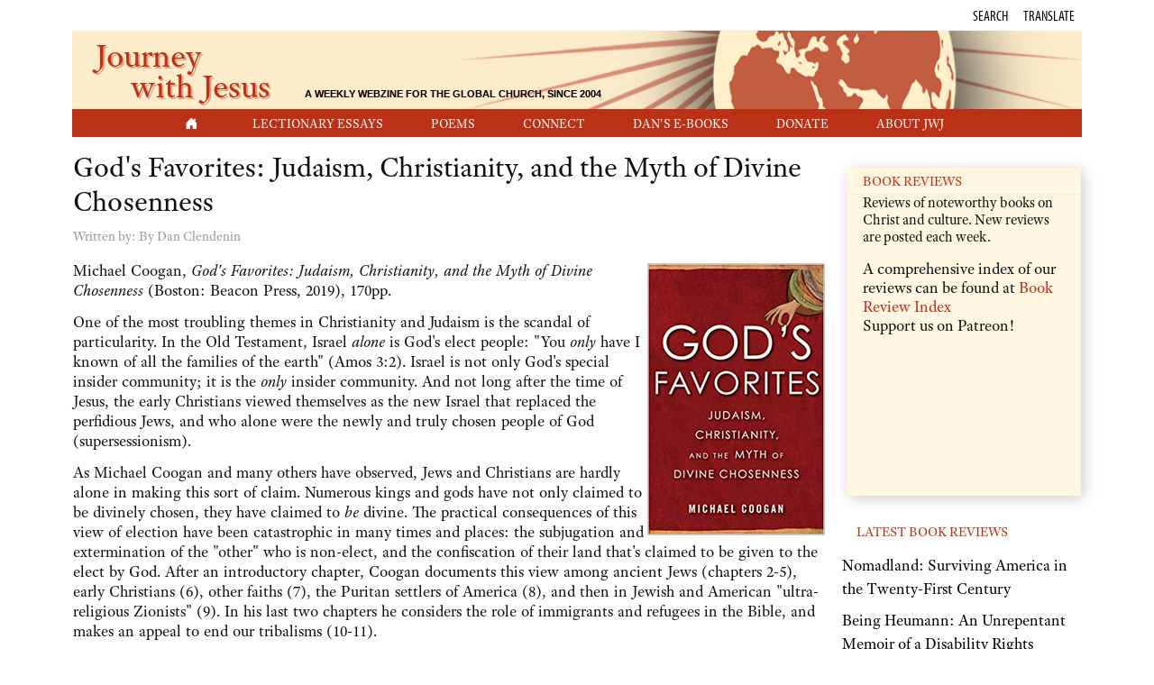

--- FILE ---
content_type: text/html; charset=utf-8
request_url: https://journeywithjesus.net/booknotes/2383-god-s-favorites-judaism-christianity-and-the-myth-of-divine-chosenness
body_size: 48220
content:
<!DOCTYPE html>
<html lang="en-gb" dir="ltr">
  <head>
  	<!-- Start TAGZ: -->
  	<meta name="twitter:card" content="summary_large_image"/>
	<meta name="twitter:image" content="https://journeywithjesus.net/BookNotes/Michael_Coogan_Gods_Favorites_sm.jpg"/>
	<meta name="twitter:title" content="God&#039;s Favorites: Judaism, Christianity, and the Myth of Divine Chosenn"/>
	<meta property="og:image" content="https://journeywithjesus.net/BookNotes/Michael_Coogan_Gods_Favorites_sm.jpg"/>
	<meta property="og:image:height" content="300"/>
	<meta property="og:image:width" content="195"/>
	<meta property="og:site_name" content="Journey with Jesus"/>
	<meta property="og:title" content="God&#039;s Favorites: Judaism, Christianity, and the Myth of Divine Chosenn"/>
	<meta property="og:type" content="website"/>
	<meta property="og:url" content="https://journeywithjesus.net/booknotes/2383-god-s-favorites-judaism-christianity-and-the-myth-of-divine-chosenness"/>
  	<!-- End TAGZ -->
  		
    <meta charset="utf-8">
	<meta name="viewport" content="width=device-width, initial-scale=1">
	<meta name="description" content="One of the most troubling themes in Christianity and Judaism is the scandal of particularity. In the Old Testament, Israel alone is God's elect people: &quot;You only have I known of all the families of the earth&quot; (Amos 3:2). Israel is not only God's special insider community; it is the only insider community. ">
	<meta name="generator" content="Joomla! - Open Source Content Management">
	<title>Journey with Jesus - God's Favorites: Judaism, Christianity, and the Myth of Divine Chosenness</title>
	<link href="/media/system/images/joomla-favicon.svg" rel="icon" type="image/svg+xml">
	<link href="/media/system/images/favicon.ico" rel="alternate icon" type="image/vnd.microsoft.icon">
	<link href="/media/system/images/joomla-favicon-pinned.svg" rel="mask-icon" color="#000">

    <link href="/media/system/css/joomla-fontawesome.min.css?205fa4c3051405390682c284119e54e4" rel="lazy-stylesheet" /><noscript><link href="/media/system/css/joomla-fontawesome.min.css?205fa4c3051405390682c284119e54e4" rel="stylesheet" /></noscript>
	<link href="/media/templates/site/cassiopeia/css/global/colors_standard.min.css?205fa4c3051405390682c284119e54e4" rel="stylesheet" />
	<link href="/media/templates/site/cassiopeia_jwj/css/template.min.css?205fa4c3051405390682c284119e54e4" rel="stylesheet" />
	<link href="/media/templates/site/cassiopeia_jwj/css/vendor/joomla-custom-elements/joomla-alert.min.css?0.2.0" rel="stylesheet" />
	<link href="/media/com_jce/site/css/content.min.css?badb4208be409b1335b815dde676300e" rel="stylesheet" />
	<style>:root {
		--hue: 214;
		--template-bg-light: #f0f4fb;
		--template-text-dark: #495057;
		--template-text-light: #ffffff;
		--template-link-color: var(--link-color);
		--template-special-color: #001B4C;
		
	}</style>

    <script src="/media/vendor/metismenujs/js/metismenujs.min.js?1.4.0" defer></script>
	<script src="/media/templates/site/cassiopeia/js/mod_menu/menu-metismenu.min.js?205fa4c3051405390682c284119e54e4" defer></script>
	<script type="application/json" class="joomla-script-options new">{"joomla.jtext":{"ERROR":"Error","MESSAGE":"Message","NOTICE":"Notice","WARNING":"Warning","JCLOSE":"Close","JOK":"OK","JOPEN":"Open"},"system.paths":{"root":"","rootFull":"https:\/\/journeywithjesus.net\/","base":"","baseFull":"https:\/\/journeywithjesus.net\/"},"csrf.token":"f3f920f2f6241c845b7215ce1454bb2d"}</script>
	<script src="/media/system/js/core.min.js?9c761ae035a6bd778a710e6c0f5ff7de049b67a3"></script>
	<script src="/media/templates/site/cassiopeia/js/template.min.js?205fa4c3051405390682c284119e54e4" defer></script>
	<script src="/media/vendor/bootstrap/js/bootstrap-es5.min.js?5.3.2" nomodule defer></script>
	<script src="/media/system/js/messages-es5.min.js?44e3f60beada646706be6569e75b36f7cf293bf9" nomodule defer></script>
	<script src="/media/vendor/bootstrap/js/collapse.min.js?5.3.2" type="module"></script>
	<script src="/media/system/js/messages.min.js?7425e8d1cb9e4f061d5e30271d6d99b085344117" type="module"></script>
	<!-- cass kick custom code -->
<!-- load needed fonts i.e. nav menu -->
<link rel="stylesheet" href="https://use.typekit.net/uhi4dxs.css">
	<link rel="preconnect" href="https://fonts.gstatic.com/">
	<link href="https://fonts.googleapis.com/css?family="adobe-text-pro", sans-serif:300" rel="stylesheet">
	<link href="https://fonts.googleapis.com/css?family="adobe-text-pro", sans-serif:700" rel="stylesheet">



<style>
	@charset "utf-8";
/* CSS Document */

/* Extra small devices (portrait phones, less than 576px)
No media query for `xs` since this is the default in Bootstrap
*/


#file-home-page a {color:#bb3116;}

.bi-play-fill {
	color:#BB3116; margin-right:5px;
}

.com-content-article__body a {color:#bb3116; }
.com-content-article__body a:hover {
	color:#bb3116;
	text-decoration: underline !important;
}

#masthead-new {
    	background-color: #fdeccc;
        background-image: url(/images/masthead/masthead-journey-with-jesus.png);
        background-repeat: no-repeat;	
        padding-left: 15px;
        padding-bottom: 10px;
        background-size: cover;
		background-position-x: -360px;
	}
	
	.journey-text {
		font-size: 2.3em; 
		color:#bb3116; 
		padding-left: 10px;
		text-shadow: 2px 2px #e0a282; 
	}
		
	.with-jesus-text {
		font-size: 2.3em;
		line-height: .4em; 
		margin-left: 50px; 
		color:#bb3116; 
		margin-bottom: 15px;
		text-shadow: 2px 2px #e0a282;
	}
	
	.webzine-text {
		display: none;
	}

/*   ================  MODIFY MAIN NAV MENU  ================   */

        .container-header nav {
          	padding: 0;
          	margin-top: 0;
			width: 100%;
			height: 30px;
        }
        .container-header .container-nav {
           	padding-bottom: 0em;
            padding-top: 1.2em;
        }

	/* set the reddish background for the nav menu */
        .header .grid-child {
          background-color: #bb3116;
        }

	/* center main nav menu */
		.metismenu.mod-menu {
			margin: 0;
			justify-content: center;
			}

		.navbar-jwj {
			justify-content: center;
			text-align: center;
			display: flex;
			background-color: #bb3116;
			}

		.navbar  {
			border-radius: 0px;
			margin-top: 25px !important;
			margin-bottom: 15px;
			}


.mm-show {
    border-style: solid;
    border-width: 1px;
    border-color: #cccccc;

}

/* adjust the language modal box so it is more centered */
	#exampleModal .modal-dialog {
	    padding-right: 35px;
	}

		.metismenu.mod-menu .parent > ul {
			background-color: #fff6e3;
			text-transform: capitalize;
		}

		/* modify main nav menu.  space items farther apart and reduce text size */
		.level-1 {
			padding-right: 45px !important;
			font-size: .88rem !important;
			
			}

			.metismenu.mod-menu .metismenu-item .level-2 {
				text-align: center;
				margin: auto;
				padding-top: 4px;
				padding-right: 15px;
				padding-left: 15px;
				padding-bottom: 4px;
			}

		.metismenu.mod-menu .metismenu-item .level-2  a {
			color: #bb3116 !important;
			text-decoration: none !important;
			margin: auto;
			font-size: 1rem !important;
			}

		.metismenu.mod-menu .metismenu-item a:hover {
			color: #FFFFFF !important;
			text-decoration: none !important;
			}

		.metismenu.mod-menu .metismenu-item .level-2 a:hover {
			color: #000000 !important;
			text-decoration: none !important;
			}	


		/* hide the triangles that appear in nav menu to signify sub menu items.  lectionary essays and poems */
		.metismenu.mod-menu .mm-toggler:after {
		   display: none;
		}

.jwj-menu-home a:visited {
			color: #000;
			}

/*  ================  END MODIFY MAIN NAV MENU   ================  */

		.container-banner {
		  	display: block;
			margin-top: 0px;
			margin-right: 0px;
			margin-bottom: 0px;
			margin-left: 0px;
		}

/*   ================  STYLE RIGHT SIDEBAR  ================   */

	/* ----------------- MODULES IN THE SIDEBAR -------------------------- */

	.mod-sidebar {
	  height: auto;
	  line-height: 1.2;
	  background: #fff6e3; }

	  .mod-sidebar-category {
		border-bottom: none;
		margin-top: 10px;
		padding-left: 15px; }

	  .mod-sidebar-tagline {
		padding: 10px 15px; }

	  .mod-sidebar-content {
		padding-left: 15px;
		padding-right: 15px; }

	  .mod-sidebar-introtext {
		font-size: 16px;
		padding-top: 15px;
		font-style: italic; }

	.container-component > * + *, .container-sidebar-left > * + *, .container-sidebar-right > * + * {
    margin-top: 0em;
}
	
	.module-latest-essays .card-body {
		padding-top: 0px;
		padding-right: 15px;
		padding-left: 15px;
	}
	
	#mod-custom88 .mod-sidebar-category {
		padding-top: 10px;
		padding-bottom: 10px !important;

	}

	/* style header for right sidebar module */
	.module-latest-essays h3,
	.module-latest-poetry h3,
	.module-latest-8thday h3,
	.module-latest-conversations h3,
	.module-latest-books h3,
	.module-latest-film h3,
	.module-latest-music h3,
	.mod-sidebar-category
		{
			text-transform: uppercase;
			font-size: 15px !important ;
			font-weight: normal;
		}
	
	.container-component > :first-child, 
	.container-sidebar-left > :first-child, 
	.container-sidebar-right > :first-child {
 			 margin-top: 0em;
		}

/* Modify the sidebar right */	
    .container-sidebar-right .sidebar-right:first-child {
      margin-top: 0em;
      margin: 5px;
      padding: 0px;
    }

    .container-sidebar-right .card {
      --card-spacer-y: .2rem;
    }

			/*   ================  STYLE ABOUT US RIGHT SIDEBAR  ================   */

				/* add some padding to the bottom of the links in the About right sidebar */
					.list-aboutus li {
						padding-bottom: 10px;
					}
			/*   ================  END STYLE ABOUT US RIGHT SIDEBAR  ================   */

		.mod-sidebar-content a {color: #bb3116;}
		.mod-sidebar-content a:hover {
			color: #bb3116;
			text-decoration: underline !important;
		}

		.itemid-131 .mod-list a {color: #bb3116;}
		.itemid-131 .mod-list a:hover, 
		.itemid-131 .mod-sidebar-content a:hover {
			text-decoration: underline !important;
		}

/*  ================   END STYLE RIGHT SIDEBAR  ================   */


/*   ================  HOME PAGE SYTLING  ================   */

	/* adjust vertical spacing between rectangles on home page */	
		.jwj-menu-home .mod-landscape, .jwj-menu-home .mod-landscape-gallery, .jwj-menu-home .mod-portrait, .jwj-menu-home .mod-square, .jwj-menu-home .mod-sidebar {
		margin-top: 0px; 

	}
	/* END adjust vertical spacing between rectangles on home page */	

	/* adjustments to home page to make main body content match header width */
		.jwj-menu-home .card-body {
		padding-top: 5px;
		padding-right: 12px;
		padding-bottom: 5px;
		padding-left: 12px;
		}

		.jwj-menu-home .row > * {
		padding-right: 0px;
		padding-left: 0px;

	}
	/* END adjustments to home page to make main body content match header width */

		/* adjust color of links on Home page only */
		.jwj-menu-home a, .mod-list a {color: #000000;}
		.jwj-menu-home a:hover {color: #bb3116;}
		

		/* style the read more links on the Home page */
			.btn, .btn-secondary {
				all:unset;
				color: #bb3116;
			}

			.readmore a {
				border-radius: 0rem;
				background-color: transparent;
				color: #bb3116;
				text-transform: uppercase;
				font-size: 14px;
				line-height: 14px;
				font-family: "Myriad Pro", "DejaVu Sans Condensed", Helvetica, Arial, "sans-serif"
			}

			.readmore a:hover {
				background-color: transparent;
				text-decoration: underline !important;
			}

			.readmore a:visited {
				background-color: transparent;
				color: #bb3116;
			}


	/* hide the chevrons that appear to left of Read More links and the calendar icon  */
		.icon-chevron-right, .icon-calendar {display: none;}

/*  ================  HOME PAGE SYTLING  ================   */


/*  ================  DONATE PAGE BUTTONS STYLING  ================   */
	.woggle {
		width: 50%;
		margin: auto;
	}

	.itemid-131 .mod-landscape {
		height: unset;
	}

	.itemid-131 .mod-landscape-content {
		padding-left: 0px;
		padding-right: 0px;
	}

	.itemid-131 .mod-square-category {
		/* color: #fff; */
		border-bottom-color: #ccc;
		font-weight: bold;
		text-align: center;
	}

	.itemid-131 .mod-landscape-introtext {
		padding-left: 15px;
		padding-right: 15px;
	}

	.donate-woggles {
		margin: auto;
		text-align: center;
	}

	.donate-woggles .btn {
	  background: #FFF6E3;
	  border-color: #fadcd6;
	  color: #BB3116;
	}
/*   ================  END STYLE BUTTONS ON DONATE PAGE  ================   */


/*   ================  LECTIONARY ESSAY STYLING  ================   */

		.essay {
		  padding-right: 40px; }

		.lectionarycallout {
		  width: 223px;
		  float: right;
		  border: 1px solid #ccc;
		  padding: 10px;
		  margin: 5px 0 10px 15px;
		  font-size: .95em; }

		.lectionarycallout p {
		  margin: 0;
		  padding: 0;
		  font-size: .95em !important; }

		.lectionarycallout h4 {
		  margin: 0;
		  padding: 0;
		  margin-bottom: .5em;
		  font-weight: bold;
		  font-size: 1.1em;
		  color: #666; }


		/* adjustments to make old essays look the same as on previous site */
			blockquote {
				padding: 10px 20px;
				margin: 0 0 20px;
			}

			h3 {
				font-size: 24px !important;
				font-weight: normal !important;
			}

			h4 {font-weight: normal !important;}
		/* end adjustments to make old essays look the same as on previous site */

		/* adjust the look of the headers on essays */
			.page-header h1 {
				font-size: 32px !important;
				font-weight: normal !important;
			}

			.page-header h2 {
			font-size: 33px;
				font-weight: normal !important;
			}

		.lectionarycallout {
			font-size: .9em !important;
		}

		.lectionarycallout h4 {
			font-weight: bold !important;
			    font-size: 1.1rem;
		}

		/* modify essay archive year links */
			.list-essay-index .btn {
			color: #333;
			background-color: #FFF6E3; 
			border-color: #fadcd6 !important;
			font-family: myriad-pro-condensed, sans-serif;
			text-transform: uppercase;
			display: inline-block;
			margin-bottom: 0;
			font-weight: 400;
			text-align: center;
			vertical-align: middle;
			cursor: pointer;
			background-image: none;
			border: 1px solid;
			white-space: nowrap;
			padding: 6px 12px;
			font-size: 14px;
			line-height: 1.42857143;
			border-radius: 4px;
			-webkit-user-select: none;
			-moz-user-select: none;
			-ms-user-select: none;
			user-select: none;
		}
		/* end modify essay archive year links */

		/* adjust the look/layout of essays */
			table.image {
				border: 1px solid #ccc;
				padding: 5px;
				float: none;
				margin: 20px auto;
			}

			table.image img {
				margin: 5px;
			}

			.captionstyle {
				text-align: center;
				padding: 10px;
				font-size: 13px;
				font-family: sans-serif;
				max-width: 200px;
				display: block;
				margin: 0 auto;
			}
		/* end adjust the look/layout of essays */

		/* indexes and archives */

		.list-essay-index {
		  display: flex;
		  flex-wrap: wrap; }

		.list-essay-index .btn-default {
		  background: #FFF6E3;
		  border-color: #fadcd6; }

		/* style comprehensive indexes */
		.list-essay-index > li {
		  margin-bottom: 10px;
		  padding-left: 2px;
		  padding-right: 5px; }



		.mod-essay .mod-landscape-category {color: #000000;}

/*   ================  END LECTIONARY ESSAY STYLING  ================   */


/*   ================  FOOTER STYLING  ================   */

.footer {
  text-align: center;
  font-size: 12px;
  margin-bottom: 20px;
  margin-top: 0px;
  border-top: 1px solid #ccc; }

	/* center the text in the footer */
	#mod-custom162 {
	  margin: auto;
	}

	.footer .grid-child {
		padding-top: 0px !important;
	}

/*   ================  END FOOTER STYLING  ================   */


/* GENERIC MODULE SETTINGS (placeholders) */
.mod-landscape, .mod-landscape-gallery, .mod-portrait, .mod-square, .mod-sidebar {
  box-shadow: 3px 3px 15px #ccc; 
}

.mod-landscape-category, .mod-landscape-gallery-category, .mod-portrait-category, .mod-square-category, .mod-sidebar-category {
  background: #fff6e3;
  color: #bb3116;
  border-bottom: 1px solid #ffeeca;
  height: 30px;
  font-size: 16px;
  line-height: 30px;
  text-transform: uppercase;
  padding-left: 18px; 
}

.mod-landscape-title, .mod-landscape-gallery-title, .mod-portrait-title, .mod-square-title, .mod-sidebar-title {
  font-size: 20px;
  line-height: 1.1;
  margin-bottom: 10px;
  margin-top: 15px; 
}

.mod-landscape-byline, .mod-landscape-gallery-byline, .mod-portrait-byline, .mod-square-byline, .mod-sidebar-byline,
.mod-landscape-dateline,
.mod-landscape-gallery-dateline,
.mod-portrait-dateline,
.mod-square-dateline,
.mod-sidebar-dateline {
  font-size: 14px;
  line-height: 1.2;
  color: #777777; 
}

.mod-portrait-content, .mod-square-content, .mod-sidebar-tagline, .mod-sidebar-content {
  padding: 0 18px 15px; 
}

/*
.mod-landscape-readmore, .mod-landscape-gallery-readmore, .mod-portrait-readmore, .mod-square-readmore, .mod-sidebar-readmore {
  text-transform: uppercase;
  font-size: 14px;
  line-height: 14px;
  font-family: "myriad-pro-condensed";
  position: absolute;
  bottom: 16px;
  right: 20px; }
*/

.mod-landscape-introtext, .mod-landscape-gallery-introtext, .mod-portrait-introtext, .mod-square-introtext, .mod-sidebar-introtext {
  padding-top: 20px; 
}

/* MOD LANDSCAPE SETTINGS (LANDSCAPE) */
.mod-landscape {
  margin-top: 15px;
  background: #fff6e3; }

  .mod-landscape-img {
    display: none; }

  .mod-landscape-img-thumb {
    display: none; }

  .mod-landscape-category {
    background: none;
    border-bottom: none;
    color: #bb3116; }
  .mod-landscape-title {
    font-size: 25px;
    margin-top: 0; }
  .mod-landscape-content {
    padding-right: 15px;
    padding-bottom: 30px;
    line-height: 1.3;
    padding-left: 15px; }

/* --------------------- MOD SQUARE STYLES ------------------ */

.mod-square-title {
  margin-top: 22px;
  font-size: 22px; }
.mod-square-byline {
  display: none; }
.mod-square-content {
  display: flex;
  flex-direction: column;
  justify-content: flex-start;
  justify-content: space-around;
  justify-content: center; }
 

.mod-square-introtext {
  font-size: 16px;
  padding-top: 15px;
  font-style: italic; }

/* remove all formatting from main css file for card.  it adds border and padding etc around elements */
		.card {
			all:unset;
		}

/* adjust an old style and increase the font size */
	small, .small {
	  font-size: 1.1rem !important;
	}

	.module-latest-essays,
	.module-latest-poetry {
			border: 1px solid #ccc;
			border-radius: unset !important;
			margin-top: 15px !important;
		}

	 .module-latest-poetry ul{
			margin-left: 15px;
		}

/* ----------------- BEGIN SMALL DEVICES -------------------------- */

	/* Small devices (landscape phones, 576px and up) */
		@media (min-width: 576px) { 

	}

/* ----------------- END SMALL DEVICES -------------------------- */


/* ----------------- BEGIN MEDIUM DEVICES -------------------------- */

	/* Medium devices (tablets, 768px and up) */
	@media (min-width: 768px) { 
		      .mod-landscape-img-thumb {
        display: block;
        width: 35%;
        float: left;
        margin-right: 15px;
        margin-top: 5px; }
		
        .mod-landscape-img-thumb img {
          width: 100%; } 
		
		 .mod-landscape {
			  height: 290px;
		 } 
		
		/* sets the height of rectangles on Home page */
	    .mod-square {
		 height: 190px;
			 } 
			 
		.mod-square-content {
		  padding-bottom: 40px;
		  height: 153px; 
		} 

		#masthead-new {
			background-position-x: unset;
		}
	
		table.image.left {
			float: left;
			margin-left: 0;
			margin-top: 0;
			margin-right: 20px;
		}

		table.image.right {
			float: right;
			margin-right: 0;
			margin-top: 0;
			margin-left: 20px;
		}
}

/* ----------------- END MEDIUM DEVICES -------------------------- */


/* ----------------- BEGIN LARGE DEVICES -------------------------- */

	/* Large devices (desktops, 992px and up) */
	@media (min-width: 992px) {
	
		.with-jesus-text {
			margin-bottom: 0px;
		}
	
		.webzine-text {
			display: inline;
			font-size: .3em; 
			margin-left: 30px; 
			color:#000; 
			text-transform: uppercase; 
			font-weight: bold; 
			font-family: arial;
			text-shadow: 0px 0px #e0a282;
		}
	
		
		.pre-masthead {
		margin-right: 0px !important;
		}
		
		
		/* mod to main nav menu.  unsets the styles for XS devices */
		.navbar  {
			margin-top: 5px !important;
			margin-bottom: 0px;
		}
		
		 .mod-landscape-img {
			display: none;
		} 
		
      	.mod-landscape-img-thumb {
        	display: none; 
		}
		
		
		.module-latest-essays, .module-latest-poetry {
				border: 1px solid #ccc;
				border-radius: unset !important;
			max-width: 260px;
			margin-left: 5px;
			margin-top: 15px !important;
		}
		
		.module-latest-poetry ul {margin-left: 14px;}
}

/* ----------------- END LARGE DEVICES -------------------------- */


/* ----------------- BEGIN EXTRA LARGE DEVICES -------------------------- */

	/* Extra large devices (large desktops, 1200px and up) */
	@media (min-width: 1200px) { 
		
		.mod-landscape-img {
			display: block;
			float: left;
			margin-right: 20px;
			width: 224px;
			height: 100%;
			overflow: hidden; 
		} 
	
		/* makes the headings in the 2 main modules on Home uppercase on extra large devices ONLY */
		.mod-landscape-category, 
		.mod-landscape-gallery-category, 
		.mod-portrait-category, 
		.mod-square-category, 
		.mod-sidebar-category {
			text-transform: uppercase;
		}
}

/* ----------------- END EXTRA LARGE DEVICES -------------------------- */</style>	

<!-- needed for Home icon in nav menu -->
<link rel="stylesheet" href="https://cdn.jsdelivr.net/npm/bootstrap-icons@1.11.3/font/bootstrap-icons.min.css">

	
<style>
.container-header .navbar-collapse.show {
    background-color: #bb3116;
}
		.card {
  --card-spacer-x: 0rem;
		}
	
.pre-masthead {
    font-family: "myriad-pro-condensed";
    text-transform: uppercase;
    font-size: 16px;
    padding: 5px 0 5px;
	margin-right: 22px;
}
		
.container-header .container-nav {
    padding-bottom: 0em;
    padding-top: 1.65em;
}
	

.item-page, .com-users, .com-users-reset, .com-users-remind, .com-users-profile, .com-content-category, .card, .mod-articlesnews-horizontal li, .breadcrumb, .finder, .login {
    background-color: rgba(255, 255, 255, 1) !important;
	padding: 0px !important;
	padding-top: 15px !important;
}
	
	.com-content-article__body {
		word-spacing: 1px;
		
	}
	
	
p {
    margin: 0 0 10px;
    margin-top: 0px;
    margin-right: 0px;
    margin-bottom: 13px;
    margin-left: 0px;
}
		
		

.poemreview {
    width: 50%;
    margin: 0 auto;
}
		
		
h2 .poemreview {
    width: 100%;
    margin: 0 auto;
}
		
		
.article-info, .createdby, .published {
    font-size: 15px;
    color: #999;
}
		
	.com-content-article__body {
		line-height: 1.4em !important;
	}
		
.captionstyle {
    text-align: center;
    padding: 10px;
    font-size: 16px;
    font-family: myriad-pro-condensed;
    max-width: 200px;
    display: block;
    margin: 0 auto;
}
	
	.imagecreditstyle {
    font-size: .77em;
}
	
	
	blockquote {
    padding: 10px 20px;
    padding-top: 10px;
    padding-right: 20px;
    padding-bottom: 0px;
    padding-left: 20px;
    margin: 0 0 20px;
}
	.icon-user {display: none;}

	.right {
  float: right;
  margin-left: 1em;
  margin-top: 1em; }

img.right, img.left {
  padding: 5px;
  border: solid 1px #ccc; }
	
	
		.btn {
    font-family: myriad-pro-condensed, sans-serif;
    text-transform: uppercase;
}
	
	.donate-woggles .btn {
    background: #FFF6E3;
    border-color: #d9d9d9 !important;
	border-style: solid;
		border-width: 1px;
    color: #BB3116;
		height: 40px;
}
	.woggle {
    width: 50%;
    margin: auto;
}
	.woggles-or {
    text-align: center;
    font-family: myriad-pro-condensed;
    margin: 10px 0;
}
	
/* fix the modals when clicking search or translate */
	.modal-backdrop {
		--backdrop-zindex: unset;
		--backdrop-bg: unset;
		--backdrop-opacity: unset;
	}

	.card-header {border-bottom: none !important;}
	
	
body {
    color: #111;
    font-family: "adobe-text-pro", sans-serif;
}
	.table th {
    font-weight: bold;
}

	main {margin-left: 5px;}
	
	.essay li {
		font-size: 1em !important;
		line-height: 1.3em;
	}
	
	
	</style>
	
<!-- fetch the adobe fonts we need -->
<link rel="stylesheet" href="https://use.typekit.net/uhi4dxs.css">
	
</head>

<body class="site com_content wrapper-static view-article no-layout no-task itemid-205 has-sidebar-right">
	
    <header class="header container-header full-width position-sticky sticky-top">

        
        
                    <div class="grid-child">
                <div class="navbar-brand">
                    <a class="brand-logo" href="/">
                        <img class="logo d-inline-block" loading="eager" decoding="async" src="/media/templates/site/cassiopeia/images/logo.svg" alt="Journey with Jesus">                    </a>
                                    </div>
            </div>
        
                    <div class="grid-child container-nav">
                                    
<nav class="navbar navbar-expand-lg" aria-label="Main Menu">
    <button class="navbar-toggler navbar-toggler-right" type="button" data-bs-toggle="collapse" data-bs-target="#navbar1" aria-controls="navbar1" aria-expanded="false" aria-label="Toggle Navigation">
        <span class="icon-menu" aria-hidden="true"></span>
    </button>
    <div class="collapse navbar-collapse" id="navbar1">
        <ul class="mod-menu mod-menu_dropdown-metismenu metismenu mod-list ">
<li class="metismenu-item item-103 level-1 default"><a href="/" ><span class="p-2 bi bi-house-door-fill" aria-hidden="true"></span><span class="visually-hidden">Home</span></a></li><li class="metismenu-item item-113 level-1 deeper parent"><button class="mod-menu__heading nav-header mm-collapsed mm-toggler mm-toggler-nolink" aria-haspopup="true" aria-expanded="false">Lectionary Essays</button><ul class="mm-collapse"><li class="metismenu-item item-104 level-2"><a href="/lectionary-essays/current-essay" >Current Essay</a></li><li class="metismenu-item item-234 level-2"><a href="/lectionary-essays/lectionary-essay-index" >Essay Archives</a></li></ul></li><li class="metismenu-item item-120 level-1 deeper parent"><button class="mod-menu__heading nav-header mm-collapsed mm-toggler mm-toggler-nolink" aria-haspopup="true" aria-expanded="false">Poems</button><ul class="mm-collapse"><li class="metismenu-item item-199 level-2"><a href="/poetry/current-poem" >Current Poem /  Prayer</a></li><li class="metismenu-item item-359 level-2"><a href="/poetry/poetry-archive" >Poetry Archives</a></li></ul></li><li class="metismenu-item item-320 level-1"><a href="https://visitor.constantcontact.com/manage/optin?v=001vyxPS_LLFLCT--1hfFUYE-0xmwtfKdcG" target="_blank" rel="noopener noreferrer">Connect</a></li><li class="metismenu-item item-321 level-1"><a href="/dans-e-books" >Dan's E-Books</a></li><li class="metismenu-item item-322 level-1"><a href="/index.php?option=com_content&amp;view=article&amp;id=18&amp;Itemid=131" >Donate</a></li><li class="metismenu-item item-323 level-1"><a href="/index.php?option=com_content&amp;view=article&amp;id=19&amp;Itemid=132" >About JwJ</a></li></ul>
    </div>
</nav>

                                            </div>
            </header>
    <div class="site-grid">
                    <div class="container-banner full-width">
                

<style>

     .navbar-brand {display:none !important;}     a {text-decoration:none !important;}     .navbar-brand {display:none !important;}             .header {box-shadow: 0px 1px 2px 0px rgb(60 64 67 / 30%), 0px 2px 6px 2px rgb(60 64 67 / 15%);}      .mod-menu, .mod-menu__heading{text-transform:uppercase} 
            .site-grid{grid-template-columns: [full-start] minmax(0,1fr) [main-start] repeat(4,minmax(0,16.875rem)) [main-end] minmax(0,1fr) [full-end];}
        .header .grid-child {max-width: 70em;}
        .footer .grid-child {max-width: 70em;}
        .topbar .grid-child {max-width: 70em;}
        :root{  
        --cassiopeia-color-primary:#bb3116;
        --cassiopeia-color-link:#bb3116 ;
        --cassiopeia-color-hover:#000000 ;
        --cassiopeia-font-family-body: ""adobe-text-pro", sans-serif" ;
        --cassiopeia-font-family-headings: ""adobe-text-pro", sans-serif" ;
        --cassiopeia-font-weight-headings: 700 ;
        --cassiopeia-font-weight-normal: 300 ;
    }
    html {background: url("https://journeywithjesus.net/");background-repeat: no-repeat; background-position: center center; background-size: cover;  background-attachment: fixed; }
    p,li,ul,td,table {font-size: 1rem !important}
    .atss {top: 20%}
    body {background-color: rgba(255, 255, 255, 1); }
    .brand-logo {font-family: ""adobe-text-pro", sans-serif"}   
    .btn-primary{color: #ffffff ; background-color: #f8bb19; border-color: #f8bb19}
    .btn-secondary{color: #353b41 ; background-color: #ffffff; border-color: #ced4da}
    .btn-info{color: #ffffff ; background-color: #30638d; border-color: #30638d}
    .btn-success{color: #ffffff ; background-color: #448344; border-color: #448344}
    .btn-warning{color: #ffffff ; background-color: #ad6200; border-color: #ad6200}
    .btn-danger{color: #ffffff ; background-color: #a51f18; border-color: }
    .blog-item {background-color: rgba(255, 255, 255, 1)}
    .btn, .badge {border-radius: 0rem}
    .card-header{background-color: rgba(255, 255, 255, 1) }
    .card, .mm-collapse, .breadcrumb, .item-content, .blog-item, .item-image, .item-page, .card-header, .left.item-image img, .category-list, .reset, .remind, .pagination,.page-link, .login, .list-group-item, .finder, .no-card .newsflash-horiz li {border-radius: 0em !Important}
    .close_button {float:right; bottom: 5px; border-radius: 0rem; padding: 5px;}
    .container-header .metismenu>li.active>a:after, .container-header .metismenu>li.active>button:before, .container-header .metismenu>li>a:hover:after, .container-header .metismenu>li>button:hover:before {background: #bb3116; opacity: 1}
    .container-banner .banner-overlay .overlay {background-color: rgba(21, 64, 44, 0.5);}
    .container-bottom-a>*, .container-bottom-b>*, .container-top-a>*, .container-top-b>* {margin: 0em;}
    .container-top-a {background-color:rgba(255, 255, 255, 0) }
    .container-top-b {background-color:rgba(255, 255, 255, 0)}
    .container-bottom-a {background-color:rgba(255, 255, 255, 0) }
    .container-bottom-b {background-color:rgba(255, 255, 255, 0)  }
    .container-banner .banner-overlay {height:50vh }
    .container-header .metismenu>li.level-1>ul {min-width: 10rem;}
    .container-header .mod-menu, .container-header .navbar-toggler {color: #ffffff}
    .card-header {color: #bb3116;}
    .container-header {background: url(https://journeywithjesus.net/) ; box-shadow: inset 0 0 0 5000px  rgba(255, 255, 255, 1); background-size: cover; background-repeat: no-repeat; background-attachment:fixed; background-position:top,50%; }
    .footer {background: url(https://journeywithjesus.net/) ; box-shadow: inset 0 0 0 5000px  rgba(255, 255, 255, 1);background-size: 100% auto; background-repeat: no-repeat; }
    .footer .grid-child {align-items:flex-start}
    .h1, h1 {font-size:1.875rem }
    .h2, h2 {font-size:1.571rem }
    .h3, h3 {font-size:1.286rem }
    .h4, h4 {font-size:1.111rem }
    .h5, h5 {font-size:1.05rem }
    .item-page, .com-users, .com-users-reset, .com-users-remind, .com-users-profile, .com-content-category, .card, .mod-articlesnews-horizontal li, .breadcrumb, .finder, .login {background-color: rgba(255, 255, 255, 1) !important; padding: 15px;}
    .item-content {padding: 15px; }
    .metismenu.mod-menu .metismenu-item {flex-wrap: wrap !Important; padding: 8px;}
    .navbar-brand {font-family: "adobe-text-pro", sans-serif;padding-top: 0rem; padding-bottom: 0rem;}
    .result__title-text {font-size: 1.286rem; font-size: 1.5rem; color: #bb3116}
    .result__item>*+* {margin-left: 1em; margin-bottom: 1em;  }
    <!-- begin custom css block added via Kickstart 
Note that kickstart inserts it's own css above this!
-->
	

.card, .mm-collapse, .breadcrumb, .item-content, .blog-item, .item-image, .item-page, .card-header, .left.item-image img, .category-list, .reset, .remind, .pagination,.page-link, .login, .list-group-item, .finder, .no-card .newsflash-horiz li {border-radius: 0em !Important}

p,li,ul,td,table {font-size: 1.1rem !important}
		
.mod-landscape-introtext p {font-size: .95rem !important}

<!-- END custom css block added via Kickstart -->        @media (min-width:200px) and (max-width:768px){.footer .grid-child {display:flex; flex: 1 1 300px; flex-direction: column} }
        @media (min-width:768px) {.bottombar{display:none;} }

    }
</style>

    <style>
        .container-header {padding-top: 75px;} 
        .topbar{ margin-right:auto; z-index: 99; padding: 0px; position:fixed; top:0; background-color: rgba(255, 255, 255, 1); width: 100%; color:#000000;}
        .topbar a {color: #ffffff }
        .topbar p {margin-bottom:0}
                    </style>

                <div class="topbar">
        <div class="grid-child">
            <!-- BEGIN content in kickstart cass mod > Topbar     M 151 -->
<div class="container">
<div class="row">
<div class="col" style="text-align: right;">
<div class="pre-masthead hidden-print"><!--
			  <a href="/index.php?option=com_content&amp;view=article&amp;id=19&amp;Itemid=132" class="a-noeffect" style="color: #000;">About</a>&nbsp;&nbsp;&nbsp;&nbsp;
			  --> <!-- SEARCH MODAL --> <a href="#" class="a-noeffect" style="color: #000;" data-bs-toggle="modal" data-bs-target="#searchModal">Search</a> <!-- Modal -->
<div id="searchModal" class="modal fade" tabindex="-1" aria-labelledby="searchModalLabel" aria-hidden="true">
<div class="modal-dialog">
<div class="modal-content">
<div class="modal-header">
<h1 id="searchModalLabel" class="modal-title fs-5">Search Journey with Jesus Website</h1>
<button type="button" class="btn-close" data-bs-dismiss="modal" aria-label="Close"></button></div>
<div class="modal-body">
<script src="https://cse.google.com/cse.js?cx=0742a6469ca2a4ea6" async="async"></script>
<div class="gcse-search">&nbsp;</div>
</div>
<div class="modal-footer"><button type="button" class="btn btn-secondary" data-bs-dismiss="modal">Close</button></div>
</div>
</div>
</div>
<!-- END SEARCH MODAL --> &nbsp;&nbsp;&nbsp;&nbsp; <!-- TRANSLATE MODAL --> <a href="#" style="color: #000;" data-bs-toggle="modal" data-bs-target="#exampleModal">Translate</a> <!-- Modal -->
<div id="exampleModal" class="modal fade" tabindex="-1" aria-labelledby="exampleModalLabel" aria-hidden="true">
<div class="modal-dialog">
<div class="modal-content">
<div class="modal-header">
<h1 id="exampleModalLabel" class="modal-title fs-5">Translate Journey With Jesus Website</h1>
<button type="button" class="btn-close" data-bs-dismiss="modal" aria-label="Close"></button></div>
<div class="modal-body">
<div id="google_translate_element">&nbsp;</div>
<script type="text/javascript">
									function googleTranslateElementInit() {
										new google.translate.TranslateElement({
											pageLanguage: 'en'
										}, 'google_translate_element');
									}
								</script>
<script src="//translate.google.com/translate_a/element.js?cb=googleTranslateElementInit" type="text/javascript"></script>
</div>
<div class="modal-footer"><button type="button" class="btn btn-secondary" data-bs-dismiss="modal">Close</button></div>
</div>
</div>
</div>
<!-- END TRANSLATE MODAL --></div>
</div>
</div>
<div class="row">
<div id="masthead-new" class="col hidden-print">
<div class="journey-text">Journey</div>
<div class="with-jesus-text">with Jesus <span class="webzine-text hidden-xs hidden-sm">A weekly webzine for the global church, since 2004</span></div>
</div>
</div>
</div>
<script src="/media/vendor/bootstrap/js/bootstrap-es5.js?5.3.2" defer="defer"></script>
<!-- END content in kickstart cass mod > Topbar     M 151 -->        </div>
        </div>
    




            </div>
        
        
        
        
        <div class="grid-child container-component">
            
			
			            
			
            <div id="system-message-container" aria-live="polite"></div>

            <main>
            <div class="com-content-article item-page" itemscope itemtype="https://schema.org/Article">
    <meta itemprop="inLanguage" content="en-GB">
    
    
        <div class="page-header">
        <h1 itemprop="headline">
            God&#039;s Favorites: Judaism, Christianity, and the Myth of Divine Chosenness        </h1>
                            </div>
        
        
            <dl class="article-info text-muted">

            <dt class="article-info-term">
                    </dt>

                    <dd class="createdby" itemprop="author" itemscope itemtype="https://schema.org/Person">
    <span class="icon-user icon-fw" aria-hidden="true"></span>
                    Written by: <span itemprop="name">By Dan Clendenin</span>    </dd>
        
        
        
        
        
    
            
        
            </dl>
    
    
        
                                                <div itemprop="articleBody" class="com-content-article__body">
        <p><img style="margin: 3px; border: 1px solid #cccccc; float: right;" src="/BookNotes/Michael_Coogan_Gods_Favorites_sm.jpg" alt="Michael Coogan, God's Favorites: Judaism, Christianity, and the Myth of Divine Chosenness (Boston: Beacon Press, 2019), 170pp." />Michael Coogan, <em>God's Favorites: Judaism, Christianity, and the Myth of Divine Chosenness</em> (Boston: Beacon Press, 2019), 170pp.</p>
<p>One of the most troubling themes in Christianity and Judaism is the scandal of particularity. In the Old Testament, Israel <em>alone</em> is God's elect people: "You <em>only</em> have I known of all the families of the earth" (Amos 3:2). Israel is not only God's special insider community; it is the <em>only</em> insider community. And not long after the time of Jesus, the early Christians viewed themselves as the new Israel that replaced the perfidious Jews, and who alone were the newly and truly chosen people of God (supersessionism).</p>
<p>As Michael Coogan and many others have observed, Jews and Christians are hardly alone in making this sort of claim. Numerous kings and gods have not only claimed to be divinely chosen, they have claimed to <em>be</em> divine. The practical consequences of this view of election have been catastrophic in many times and places: the subjugation and extermination of the "other" who is non-elect, and the confiscation of their land that's claimed to be given to the elect by God. After an introductory chapter, Coogan documents this view among ancient Jews (chapters 2-5), early Christians (6), other faiths (7), the Puritan settlers of America (8), and then in Jewish and American "ultra-religious Zionists" (9). In his last two chapters he considers the role of immigrants and refugees in the Bible, and makes an appeal to end our tribalisms (10-11).</p>
<p>Coogan's answer to the scandal of particularity is simple: he dismisses it as a myth, that is, as "something that is not true." Rather, all claims to be divinely chosen and even divine are "a self designation for political and personal aggrandizement." Today we dismiss the claims of divine election that were made by the ancient Hammurapi, Egyptian pharaohs, Julius Caesar, Charlemagne, Napoleon, and many others (46-49), and we should do the same with Jewish and Christian clams.</p>
<p>Coogan's book is unapologetically dismissive. The ancient Yahweh is a "bloodthirsty" God with an "inferiority complex." He acknowledges that the Jewish and Christian Scriptures contain major themes of inclusion and universality, but he never considers these at any length (58-59). To take just one example, when God chose Abraham to form one, particular nation, his election of Israel did not mean his exclusion of Gentiles. In fact, quite the opposite. God said that he would bless not only Abraham's progeny, but "all peoples on earth" (Genesis 12:3, 22:18). When God repeated his covenant with Isaac, he reiterated his intentions for all the world: "in you, Isaac, all nations on earth will be blessed." (Genesis 26:5). And when Isaac's son Jacob used a rock for a pillow and dreamed a dream at Bethel, God repeated verbatim: "In you, Jacob, all peoples on earth will be blessed." (28:14). Coogan reminded me of the saying that when all you have is a hammer, every problem is a nail.</p>
<p>In his introductory chapter, Coogan confers upon himself the mantle of scholarly objectivity, denies it to others, and admits that he has a polemical purpose. He explains that the post-Enlightenment historical critical method rightly displaced the Bible from its "privileged" status in favor of a "more objective approach." Further, other scholars "have not set aside their presuppositions." They let their faith taint their scholarship, and so they attain only "professed objectivity," even though he admits that it's "a debatable notion that one can be objective," and that "complete objectivity is impossible." But this is precisely what he claims for his own work: "I am fairly confident that I have brushed away the cobwebs of dogmatism and set aside my own presuppositions" (8). Finally, he says that he attained such scholarly objectivity when he shed his Catholic faith and "stopped believing in the biblical god, or in any god. I left my swaddling clothes behind." &nbsp;</p>
<p>For more on this important subject I commend the works by Frank Anthony Spina, <a href="/BookNotes/Frank_Anthony_Spina_The_Faith_Of_The_Outsider.shtml"><em>The Faith of the Outsider; Exclusion and Inclusion in the Biblical Story</em></a> (2005); Miroslav Volf, <em>Exclusion and Embrace: A Theological Exploration of Identity, Otherness, and Reconciliation</em> (1996); Amartya Sen, <a href="/BookNotes/Amartya_Sen_Identity_And_Violence.shtml"><em>Identity and Violence; The Illusion of Destiny</em></a> (2006); and <em>The Conquest of America: The Question of the Other</em> (1982) by Tzvetan Todorov.</p>
<p><em>Dan Clendenin:&nbsp;<a href="mailto:dan@journeywithjesus.net">dan@journeywithjesus.net</a></em></p>     </div>

        
                                        </div>
            </main>
            <div class="main-bottom card ">
        <div class="card-body">
                
<div id="mod-custom96" class="mod-custom custom">
    <!-- [M 96] --><hr />
<div class="well well-share text-center">Share this Article<br /><a href="https://www.facebook.com/sharer/sharer.php?u=journeywithjesus.net" class="share-popup"><img src="/images/social/facebook.png" alt="" class="me-3" /></a><a href="https://twitter.com/home?status=journeywithjesus.net" class="share-popup"><img src="/images/social/x-logo.png" alt="" /></a></div>
<hr /><!-- [M 96] --></div>
    </div>
</div>

        </div>

                <div class="grid-child container-sidebar-right">
			<div class="sidebar-right card ">
        <div class="card-body">
                
<div id="mod-custom98" class="mod-custom custom">
    <div class="mod-sidebar">
<div class="mod-sidebar-category">Book Reviews</div>
<div class="mod-sidebar-tagline">Reviews of noteworthy books on Christ and culture. New reviews are posted each week.</div>
<div class="mod-sidebar-content"><small>A comprehensive index of our reviews can be found at <a href="/books/book-review-index">Book Review Index</a></small>
<p>Support us on Patreon!</p>
<a href="https://www.patreon.com/bePatron?u=60111529" data-patreon-widget-type="become-patron-button">Become a Patron!</a>
<script src="https://c6.patreon.com/becomePatronButton.bundle.js" async="async" type="text/javascript"></script>
</div>
</div></div>
    </div>
</div>
<div class="sidebar-right card  module-latest-books">
            <h3 class="card-header ">Latest Book Reviews</h3>        <div class="card-body">
                <ul class="mod-articlescategory category-module mod-list">
                    <li>
                                    <a href="/booknotes/3459-nomadland-surviving-america-in-the-twenty-first-century" class="mod-articles-category-title ">Nomadland: Surviving America in the Twenty-First Century</a>    
    
    
    
    
    
    
    </li>
<li>
                                    <a href="/booknotes/3458-being-heumann-an-unrepentant-memoir-of-a-disability-rights-activist" class="mod-articles-category-title ">Being Heumann: An Unrepentant Memoir of a Disability Rights Activist</a>    
    
    
    
    
    
    
    </li>
<li>
                                    <a href="/booknotes/3457-kitchen-confidential-adventures-in-the-culinary-underbelly" class="mod-articles-category-title ">Kitchen Confidential: Adventures in the Culinary Underbelly</a>    
    
    
    
    
    
    
    </li>
<li>
                                    <a href="/booknotes/3456-eat-a-peach-a-memoir" class="mod-articles-category-title ">Eat a Peach: A Memoir</a>    
    
    
    
    
    
    
    </li>
    </ul>
    </div>
</div>

        </div>
        
        
            </div>

    
    
    

<!-- BEGIN MODIFICATIONS in index.php -->
	<div style="margin: auto; padding-bottom: 30px; padding-top: 20px; text-align: center; font-size: .8em;">
		<span style="justify-content: center; color: #000000;">Copyright © 2001–2026		by Daniel B. Clendenin. All Rights Reserved.<br /> Joomla Developer Services by <a href="https://helpwithjoomla.com" target="_blank" rel="noopener" style="color: #000000;">Help With Joomla.com</a></span></div>
	
		<!-- Start of statcounter code for Joomla (invisible) -->
			<script type="text/javascript">
			var sc_project=2210922; 
			var sc_invisible=1; 
			var sc_security="b7c92244"; 
			var scJsHost = (("https:" == document.location.protocol) ?
			"https://secure." : "http://www.");
			document.write("<sc"+"ript type='text/javascript' src='" +
			scJsHost+
			"statcounter.com/counter/counter.js'></"+"script>");
			</script>
			<noscript><div class="statcounter"><a title="web analytics"
			href="http://statcounter.com/" target="_blank"><img
			class="statcounter"
			src="//c.statcounter.com/2210922/0/b7c92244/1/" alt="web
			analytics"></a></div></noscript>
		<!-- End of StatCounter Code for Joomla -->

		<!-- begin google analytics -->
			<script>
			  (function(i,s,o,g,r,a,m){i['GoogleAnalyticsObject']=r;i[r]=i[r]||function(){
				  (i[r].q=i[r].q||[]).push(arguments)},i[r].l=1*new Date();a=s.createElement(o),
				  m=s.getElementsByTagName(o)[0];a.async=1;a.src=g;m.parentNode.insertBefore(a,m)
			  })(window,document,'script','//www.google-analytics.com/analytics.js','ga');

			  ga('create', 'UA-802354-1', 'auto');
			  ga('send', 'pageview');

			</script>

	<!-- Updated for Google Analytics 4 GA4 on 24 Jun 2023 -->
			<!-- Google tag (gtag.js) --> <script async src="https://www.googletagmanager.com/gtag/js?id=G-J45H84C839"></script> <script> window.dataLayer = window.dataLayer || []; function gtag(){dataLayer.push(arguments);} gtag('js', new Date()); gtag('config', 'G-J45H84C839'); </script>
	<!-- end google analytics -->
	
<!-- END MODIFICATIONS -->
</body>
</html>

--- FILE ---
content_type: text/javascript
request_url: https://journeywithjesus.net/media/templates/site/cassiopeia/js/template.min.js?205fa4c3051405390682c284119e54e4
body_size: 226
content:
Joomla=window.Joomla||{},function(e,t){"use strict";function l(e){for(var l=(e&&e.target?e.target:t).querySelectorAll("fieldset.btn-group"),o=0;o<l.length;o++){var n=l[o];if(!0===n.getAttribute("disabled")){n.style.pointerEvents="none";for(var i=n.querySelectorAll(".btn"),r=0;r<i.length;r++)i[r].classList.add("disabled")}}}t.addEventListener("DOMContentLoaded",(function(e){l(e);var o=t.getElementById("back-top");if(o){function n(){t.body.scrollTop>20||t.documentElement.scrollTop>20?o.classList.add("visible"):o.classList.remove("visible")}n(),window.onscroll=function(){n()},o.addEventListener("click",(function(e){e.preventDefault(),window.scrollTo(0,0)}))}[].slice.call(t.head.querySelectorAll('link[rel="lazy-stylesheet"]')).forEach((function(e){e.rel="stylesheet"}))})),t.addEventListener("joomla:updated",l)}(Joomla,document);